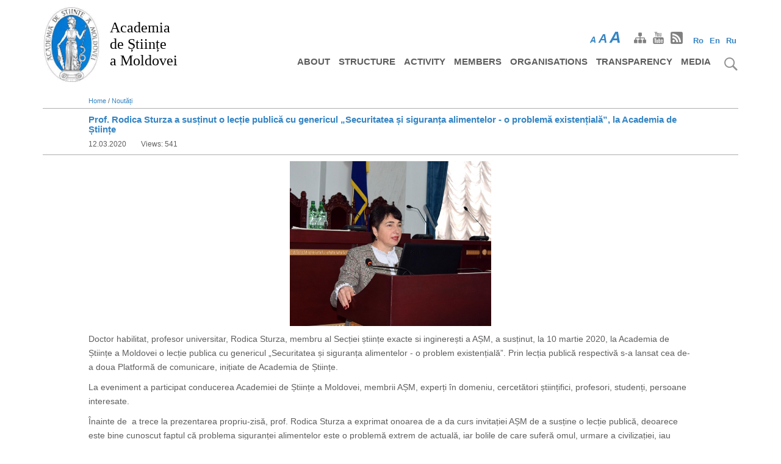

--- FILE ---
content_type: text/html; charset=UTF-8
request_url: https://asm.md/en/node/157
body_size: 9876
content:
<!DOCTYPE html>
<html lang="en" dir="ltr" prefix="content: http://purl.org/rss/1.0/modules/content/  dc: http://purl.org/dc/terms/  foaf: http://xmlns.com/foaf/0.1/  og: http://ogp.me/ns#  rdfs: http://www.w3.org/2000/01/rdf-schema#  schema: http://schema.org/  sioc: http://rdfs.org/sioc/ns#  sioct: http://rdfs.org/sioc/types#  skos: http://www.w3.org/2004/02/skos/core#  xsd: http://www.w3.org/2001/XMLSchema# ">
  <head>
    <meta charset="utf-8" />
<meta property="og:url" content="https://asm.md/en/node/157" />
<meta property="og:title" content="Prof. Rodica Sturza a susținut o lecție publică cu genericul „Securitatea și siguranța alimentelor - o problemă existențială”, la Academia de Științe" />
<meta property="og:image" content="https://asm.md/sites/default/files/2020-03/DSC_0018-2.jpg" />
<meta property="og:description" content="Doctor habilitat, profesor universitar, Rodica Sturza, membru al Secției științe exacte si inginerești a AȘM, a susținut, la 10 martie 2020, la Academia de Științe a Moldovei o lecție publica" />
<meta name="Generator" content="Drupal 8 (https://www.drupal.org)" />
<meta name="MobileOptimized" content="width" />
<meta name="HandheldFriendly" content="true" />
<meta name="viewport" content="width=device-width, initial-scale=1.0" />
<script async src="https://www.googletagmanager.com/gtag/js?id=G-MLKCZ7FLKL"></script>
<script>window.dataLayer = window.dataLayer || [];
      function gtag(){dataLayer.push(arguments);}
        gtag('js', new Date());
        gtag('set', 'developer_id.dMDhkMT', true);
        gtag('config', 'G-MLKCZ7FLKL');</script>
<link rel="shortcut icon" href="/themes/drupal8_zymphonies_theme/favicon.ico" type="image/vnd.microsoft.icon" />
<link rel="alternate" hreflang="ro" href="https://asm.md/prof-rodica-sturza-sustinut-o-lectie-publica-cu-genericul-securitatea-si-siguranta-alimentelor-o" />
<link rel="canonical" href="https://asm.md/prof-rodica-sturza-sustinut-o-lectie-publica-cu-genericul-securitatea-si-siguranta-alimentelor-o" />
<link rel="shortlink" href="https://asm.md/node/157" />
<link rel="revision" href="https://asm.md/prof-rodica-sturza-sustinut-o-lectie-publica-cu-genericul-securitatea-si-siguranta-alimentelor-o" />
<script>window.a2a_config=window.a2a_config||{};a2a_config.callbacks=[];a2a_config.overlays=[];a2a_config.templates={};</script>

    <meta http-equiv="Content-Security-Policy" content="upgrade-insecure-requests">
    <title>Prof. Rodica Sturza a susținut o lecție publică cu genericul „Securitatea și siguranța alimentelor - o problemă existențială”, la Academia de Științe | Academia de Științe a Moldovei</title>
    <link rel="stylesheet" media="all" href="/core/themes/stable/css/system/components/ajax-progress.module.css?t97jq9" />
<link rel="stylesheet" media="all" href="/core/themes/stable/css/system/components/align.module.css?t97jq9" />
<link rel="stylesheet" media="all" href="/core/themes/stable/css/system/components/autocomplete-loading.module.css?t97jq9" />
<link rel="stylesheet" media="all" href="/core/themes/stable/css/system/components/fieldgroup.module.css?t97jq9" />
<link rel="stylesheet" media="all" href="/core/themes/stable/css/system/components/container-inline.module.css?t97jq9" />
<link rel="stylesheet" media="all" href="/core/themes/stable/css/system/components/clearfix.module.css?t97jq9" />
<link rel="stylesheet" media="all" href="/core/themes/stable/css/system/components/details.module.css?t97jq9" />
<link rel="stylesheet" media="all" href="/core/themes/stable/css/system/components/hidden.module.css?t97jq9" />
<link rel="stylesheet" media="all" href="/core/themes/stable/css/system/components/item-list.module.css?t97jq9" />
<link rel="stylesheet" media="all" href="/core/themes/stable/css/system/components/js.module.css?t97jq9" />
<link rel="stylesheet" media="all" href="/core/themes/stable/css/system/components/nowrap.module.css?t97jq9" />
<link rel="stylesheet" media="all" href="/core/themes/stable/css/system/components/position-container.module.css?t97jq9" />
<link rel="stylesheet" media="all" href="/core/themes/stable/css/system/components/progress.module.css?t97jq9" />
<link rel="stylesheet" media="all" href="/core/themes/stable/css/system/components/reset-appearance.module.css?t97jq9" />
<link rel="stylesheet" media="all" href="/core/themes/stable/css/system/components/resize.module.css?t97jq9" />
<link rel="stylesheet" media="all" href="/core/themes/stable/css/system/components/sticky-header.module.css?t97jq9" />
<link rel="stylesheet" media="all" href="/core/themes/stable/css/system/components/system-status-counter.css?t97jq9" />
<link rel="stylesheet" media="all" href="/core/themes/stable/css/system/components/system-status-report-counters.css?t97jq9" />
<link rel="stylesheet" media="all" href="/core/themes/stable/css/system/components/system-status-report-general-info.css?t97jq9" />
<link rel="stylesheet" media="all" href="/core/themes/stable/css/system/components/tabledrag.module.css?t97jq9" />
<link rel="stylesheet" media="all" href="/core/themes/stable/css/system/components/tablesort.module.css?t97jq9" />
<link rel="stylesheet" media="all" href="/core/themes/stable/css/system/components/tree-child.module.css?t97jq9" />
<link rel="stylesheet" media="all" href="/modules/contrib/video_embed_field/css/video_embed_field.responsive-video.css?t97jq9" />
<link rel="stylesheet" media="all" href="/modules/contrib/addtoany/css/addtoany.css?t97jq9" />
<link rel="stylesheet" media="all" href="/modules/contrib/anchor_link/css/anchor_link.css?t97jq9" />
<link rel="stylesheet" media="all" href="/modules/contrib/colorbox/styles/default/colorbox_style.css?t97jq9" />
<link rel="stylesheet" media="all" href="/modules/custom/membri/css/membri.css?t97jq9" />
<link rel="stylesheet" media="all" href="/libraries/slick/slick/slick.css?t97jq9" />
<link rel="stylesheet" media="all" href="/libraries/slick/slick/slick-theme.css?t97jq9" />
<link rel="stylesheet" media="all" href="/modules/contrib/slick/css/theme/slick.theme.css?t97jq9" />
<link rel="stylesheet" media="all" href="/core/themes/classy/css/components/node.css?t97jq9" />
<link rel="stylesheet" media="all" href="/themes/drupal8_zymphonies_theme/includes/bootstrap/css/bootstrap.min.css?t97jq9" />
<link rel="stylesheet" media="all" href="/themes/drupal8_zymphonies_theme/includes/fontawesome/css/fontawesome-all.css?t97jq9" />
<link rel="stylesheet" media="all" href="/themes/drupal8_zymphonies_theme/includes/flexslider/css/flexslider.css?t97jq9" />
<link rel="stylesheet" media="all" href="/themes/drupal8_zymphonies_theme/includes/smartmenus/sm-core-css.css?t97jq9" />
<link rel="stylesheet" media="all" href="/themes/drupal8_zymphonies_theme/includes/caleandar-master/css/theme2.css?t97jq9" />
<link rel="stylesheet" media="all" href="/themes/drupal8_zymphonies_theme/css/base.css?t97jq9" />
<link rel="stylesheet" media="all" href="/themes/drupal8_zymphonies_theme/css/custom-style.css?t97jq9" />
<link rel="stylesheet" media="all" href="/themes/drupal8_zymphonies_theme/css/custom-media.css?t97jq9" />

    
<!--[if lte IE 8]>
<script src="/core/assets/vendor/html5shiv/html5shiv.min.js?v=3.7.3"></script>
<![endif]-->

  </head>
  <body class="page-node-157 path-node page-node-type-noutati">
    <a href="#main-content" class="visually-hidden focusable skip-link">
      Skip to main content
    </a>
    
      <div class="dialog-off-canvas-main-canvas" data-off-canvas-main-canvas>
    

<!-- Header and Navbar -->
   <header class="main-header">   
  <nav class="navbar navbar-default" role="navigation">
    <div class="container">
      <div class="row">
      <div class="navbar-header col-md-3">
        <button type="button" class="navbar-toggle" data-toggle="collapse" data-target="#main-navigation">
          <span class="sr-only">Toggle navigation</span>
          <span class="icon-bar"></span>
          <span class="icon-bar"></span>
          <span class="icon-bar"></span>
        </button>
                    <div class="region region-header">
    <div id="block-drupal8-zymphonies-theme-branding" class="site-branding block block-system block-system-branding-block">
  
    
        <div class="brand logo">
      <a href="/en" title="Home" rel="home" class="site-branding__logo">
        <img src="/sites/default/files/logo_asm.jpg" alt="Home" />
      </a>
    </div>
        <div class="brand site-name">
              <div class="site-branding__name">
          <a href="/en" title="Home" rel="home">Academia <br/> de Științe <br/> a Moldovei</a>
        </div>
                </div>
  </div>


  </div>

              </div>
                       <div class="col-sm-6 col-md-6">
                  <div class="region region-right-header">
    <div class="language-switcher-language-url block block-language block-language-blocklanguage-interface" id="block-comutatorlimbi" role="navigation">
  
      <h2>Comutator limbi</h2>
    
      <ul class="links"><li hreflang="ro" data-drupal-link-system-path="node/157" class="ro"><a href="/prof-rodica-sturza-sustinut-o-lectie-publica-cu-genericul-securitatea-si-siguranta-alimentelor-o" class="language-link" hreflang="ro" data-drupal-link-system-path="node/157">Ro</a></li><li hreflang="en" data-drupal-link-system-path="node/157" class="en is-active"><a href="/en/node/157" class="language-link is-active" hreflang="en" data-drupal-link-system-path="node/157">En</a></li><li hreflang="ru" data-drupal-link-system-path="node/157" class="ru"><a href="/ru/node/157" class="language-link" hreflang="ru" data-drupal-link-system-path="node/157">Ru</a></li></ul>
  </div>


  </div>
                           
        <div id="font-site"><span id="initial">A</span><span id="medium">A</span><span id="upper">A</span></div>    
                   
        <div class="social-media">
                          <a href="/sitemap" class="sitemap"><img title="facebook" src="/themes/drupal8_zymphonies_theme/images/sitemap.png" /></a>
                                                  <a href="https://idsi.md/tv"  class="youtube" target="_blank" ><img title="facebook" src="/themes/drupal8_zymphonies_theme/images/youtube.png" /></a>
                                 
                          <a href="/rss.xml" class="rss" target="_blank" ><img title="facebook" src="/themes/drupal8_zymphonies_theme/images/rss.png" /></a>
                      </div>       
                      
              </div>
                <!-- Navigation -->
      <div class="col-md-9">
         <div id="search-img"><img src="/themes/drupal8_zymphonies_theme/images/search.png" title="Cauta" /></div>  
                    <div class="region region-primary-menu">
    <div class="search-block-form block block-search" data-drupal-selector="search-block-form" id="block-drupal8-zymphonies-theme-search" role="search">
  
      <h2 class="visually-hidden">Caută</h2>
    
      <form action="/en/search/node" method="get" id="search-block-form" accept-charset="UTF-8">
  <div class="js-form-item form-item js-form-type-search form-item-keys js-form-item-keys form-no-label">
      <label for="edit-keys" class="visually-hidden">Search</label>
        <input title="Enter the terms you wish to search for." data-drupal-selector="edit-keys" type="search" id="edit-keys" name="keys" value="" size="15" maxlength="128" class="form-search" />

        </div>
<div data-drupal-selector="edit-actions" class="form-actions js-form-wrapper form-wrapper" id="edit-actions"><input data-drupal-selector="edit-submit" type="submit" id="edit-submit" value="Search" class="button js-form-submit form-submit" />
</div>

</form>

  </div>
<nav role="navigation" aria-labelledby="block-drupal8-zymphonies-theme-main-menu-menu" id="block-drupal8-zymphonies-theme-main-menu">
            
  <h2 class="visually-hidden" id="block-drupal8-zymphonies-theme-main-menu-menu">Harta site-ului</h2>
  

        
              <ul class="sm menu-base-theme" id="main-menu"  class="menu nav navbar-nav">
                      <li >
        <a href="/en/about" data-target="#" data-toggle="dropdown">About</a>
                                  <ul>
                      <li>
        <a href="/en/about/asm-overview" data-drupal-link-system-path="node/7">ASM overview</a>
                  </li>
                  <li>
        <a href="/en/about/asm-history" data-drupal-link-system-path="node/6">ASM history</a>
                  </li>
        </ul>
  
            </li>
                  <li >
        <a href="/en/structure" data-target="#" data-toggle="dropdown">Structure</a>
                                  <ul>
                      <li>
        <a href="/en/structure/presidium" data-drupal-link-system-path="node/21">ASM Presidium</a>
                                  <ul>
                      <li>
        <a href="/en/asm-presidium/members" data-drupal-link-system-path="node/23">Members</a>
                  </li>
                  <li>
        <a href="/en/asm-presidium/decisions" data-drupal-link-system-path="node/29">Decisions</a>
                  </li>
        </ul>
  
            </li>
                  <li>
        <a href="/en/structure/scientific-sections" data-drupal-link-system-path="node/25">Scientific sections</a>
                                  <ul>
                      <li>
        <a href="/en/sectii_de_stiinte/1" data-drupal-link-system-path="sectii_de_stiinte/1">Științe ale vieții</a>
                  </li>
                  <li>
        <a href="/en/sectii_de_stiinte/2" data-drupal-link-system-path="sectii_de_stiinte/2">Științe exacte și inginerești</a>
                  </li>
                  <li>
        <a href="/en/sectii_de_stiinte/3" data-drupal-link-system-path="sectii_de_stiinte/3">Științe sociale, economice, umanistice și arte</a>
                  </li>
                  <li>
        <a href="/en/sectia-nord-asm" data-drupal-link-system-path="node/76">Secția Nord a AȘM</a>
                  </li>
        </ul>
  
            </li>
                  <li>
        <a href="/en/structure/administration" data-drupal-link-system-path="node/26">Administration</a>
                  </li>
                  <li>
        <a href="/en/structure/contact" data-drupal-link-system-path="node/22">Contact</a>
                  </li>
        </ul>
  
            </li>
                  <li >
        <a href="/en/activity" data-target="#" data-toggle="dropdown">Activity</a>
                                  <ul>
                      <li>
        <a href="/en/public-hearings-2020" data-drupal-link-system-path="node/116">Public hearings</a>
                  </li>
                  <li>
        <a href="/en/activity/research-platforms" data-drupal-link-system-path="node/34">Research platforms</a>
                  </li>
                  <li>
        <a href="/en/node/1432" data-drupal-link-system-path="node/1432">Comisii de specialitate</a>
                  </li>
                  <li>
        <a href="/en/activity/contests" data-drupal-link-system-path="node/35">Contests</a>
                  </li>
                  <li>
        <a href="/en/activity/international-collaboration" data-drupal-link-system-path="node/36">International collaboration</a>
                  </li>
                  <li>
        <a href="/en/activity/akademos-journal" data-drupal-link-system-path="node/37">Akademos journal</a>
                  </li>
                  <li>
        <a href="/en/activity/asm-reports" data-drupal-link-system-path="node/38">ASM reports</a>
                  </li>
                  <li>
        <a href="/en/activity/regulatory-framework" data-drupal-link-system-path="node/39">Regulatory framework</a>
                                  <ul>
                      <li>
        <a href="/en/node/78" data-drupal-link-system-path="node/78">Documente strategice</a>
                  </li>
                  <li>
        <a href="/en/node/79" data-drupal-link-system-path="node/79">Statutul AȘM</a>
                  </li>
                  <li>
        <a href="/en/node/80" data-drupal-link-system-path="node/80">Hotărârile Adunării Generale</a>
                  </li>
                  <li>
        <a href="/en/node/81" data-drupal-link-system-path="node/81">Hotărârile Prezidiului</a>
                  </li>
        </ul>
  
            </li>
                  <li>
        <a href="/en/node/1686" data-drupal-link-system-path="node/1686">Deplasări în interes de serviciu</a>
                  </li>
                  <li>
        <a href="/en/projects" data-drupal-link-system-path="node/1631">Proiecte</a>
                  </li>
        </ul>
  
            </li>
                  <li >
        <a href="/en/membri" data-target="#" data-toggle="dropdown">Members</a>
                                  <ul>
                      <li>
        <a href="/en/full-members" data-drupal-link-system-path="membri_categorie/1">Full members</a>
                  </li>
                  <li>
        <a href="/en/corresponding-members" data-drupal-link-system-path="membri_categorie/3">Corresponding members</a>
                  </li>
                  <li>
        <a href="/en/honorary-members" data-drupal-link-system-path="membri_categorie/4">Honorary members</a>
                  </li>
        </ul>
  
            </li>
                  <li>
        <a href="/en/research-innovation-organisations" data-drupal-link-system-path="node/8">Organisations</a>
                  </li>
                  <li >
        <a href="/en/transparency" data-target="#" data-toggle="dropdown">Transparency</a>
                                  <ul>
                      <li>
        <a href="/en/transparency/decision-making" data-drupal-link-system-path="node/44">Decision-making transparency</a>
                  </li>
                  <li>
        <a href="/en/transparency/public-procurement" data-drupal-link-system-path="node/45">Public procurement</a>
                  </li>
                  <li>
        <a href="/en/transparency/declaration-good-governance" data-drupal-link-system-path="node/47">Declaration on good governance</a>
                  </li>
        </ul>
  
            </li>
                  <li >
        <a href="/en/noutati" data-target="#" data-toggle="dropdown">Media</a>
                                  <ul>
                      <li>
        <a href="/en/noutati" data-drupal-link-system-path="noutati">Noutăți</a>
                  </li>
                  <li>
        <a href="/en/evenimente" data-drupal-link-system-path="evenimente">Evenimente</a>
                  </li>
                  <li>
        <a href="/en/categorie/noutati/10" data-drupal-link-system-path="categorie/noutati/10">Date jubiliare</a>
                  </li>
                  <li>
        <a href="/en/categorie/noutati/4" data-drupal-link-system-path="categorie/noutati/4">In memoriam</a>
                  </li>
                  <li>
        <a href="/en/publicatii" data-drupal-link-system-path="publicatii">Publicații</a>
                  </li>
        </ul>
  
            </li>
        </ul>
  


  </nav>

  </div>

                
      </div>
      <!--End Navigation -->
      </div>
    </div>
  </nav>

  
</header>
<!--End Header & Navbar -->


<!--Highlighted-->
  <!--End Highlighted-->


<!-- Start Top Widget -->
<!--End Top Widget -->


<!-- Page Title -->
<!-- End Page Title -- >


<!-- layout -->
<div id="wrapper">
  <!-- start: Container -->
  <div class="container">
    
    <!--Content top-->
          <!--End Content top-->
  
    <!--start:content -->
        <div class="row">
      <div class="col-md-12">  <div class="region region-breadcrumb">
    <div id="block-drupal8-zymphonies-theme-breadcrumbs" class="block block-system block-system-breadcrumb-block">
  
    
        <nav class="breadcrumb" role="navigation" aria-labelledby="system-breadcrumb">
    <h2 id="system-breadcrumb" class="visually-hidden">Breadcrumb</h2>
    <ul>
          <li>
                  
        <a href="/en">Home</a>
          /
        
      </li>
          <li>
                  
        <a href="/en/noutati">Noutăți</a>
          
        
      </li>
        </ul>
  </nav>

  </div>


  </div>
</div>
    </div>
        <div class="row layout">
      <!--- Start Left SideBar -->
               
        <div class="sidebar" >
          <div class = left-col >
            
          </div>
        </div>         
                <!---End Right SideBar -->

      <!--- Start content -->
                             
        <div class="content_layout">
          <div class=center-col>
              <div class="region region-content">
    <div id="block-pagetitle" class="block block-core block-page-title-block">
  
    
      
  <h1 class="title page-title"><span>Prof. Rodica Sturza a susținut o lecție publică cu genericul „Securitatea și siguranța alimentelor - o problemă existențială”, la Academia de Științe</span>
</h1>


  </div>

<div data-drupal-messages-fallback class="hidden"></div>
<div id="block-drupal8-zymphonies-theme-content" class="block block-system block-system-main-block">
  
    
        
<article data-history-node-id="157" role="article" lang="ro" about="/prof-rodica-sturza-sustinut-o-lectie-publica-cu-genericul-securitatea-si-siguranta-alimentelor-o" class="node node--type-noutati node--view-mode-full">
       
  
    
 
  <div class="node__content">
                    <div class="node__meta">       
        12.03.2020                 
      </div>
                  <ul class="links inline"><li class="statistics-counter">Views: 541</li></ul><div class="visitors-field">Unique visitors: 2411</div>
            <div class="field field--name-body field--type-text-with-summary field--label-hidden field__item"><img alt="rsturza" data-entity-type="file" data-entity-uuid="21a3e765-cb57-4fa8-b922-3d414489c7b4" height="346" src="/sites/default/files/inline-images/DSC_0018-2.jpg" width="422" class="align-center" />
<p>Doctor habilitat, profesor universitar, Rodica Sturza, membru al Secției științe exacte si inginerești a AȘM, a susținut, la 10 martie 2020, la Academia de Științe a Moldovei o lecție publica cu genericul „Securitatea și siguranța alimentelor - o problem existențială”. Prin lecția publică respectivă s-a lansat cea de-a doua Platformă de comunicare, inițiate de Academia de Științe.</p>

<p>La eveniment a participat conducerea Academiei de Științe a Moldovei, membrii AȘM, experți în domeniu, cercetători științifici, profesori, studenți, persoane interesate.</p>

<p>Înainte de  a trece la prezentarea propriu-zisă, prof. Rodica Sturza a exprimat onoarea de a da curs invitației AȘM de a susține o lecție publică, deoarece este bine cunoscut faptul că problema siguranței alimentelor este o problemă extrem de actuală, iar bolile de care suferă omul, urmare a civilizației, iau naștere prin intermediul alimentației și tot prin alimentație pot fi corectate.</p>

<p>Oferind un răspuns la întrebarea, ce este securitatea alimentară, dr.hab. Rodica Sturza a remarcat că Organizația Mondială a Alimentației și Nutriției (OMAN) definește securitatea alimentară ca accesul nemijlocit al tuturor la hrana de care au nevoie pentru a-și satisface funcțiile vitale și pentru a duce o viață sănătoasă activă. În context, prof. Sturza a subliniat că problema securității alimentare, a aprovizionării populației cu produse agroalimentare de bază și de calitate corespunzătoare, constituie o preocupare majoră cu care se confruntă, într-o măsură mai mare sau mai mică, toate țările lumii. „Într-o lume care a devenit din ce în ce mai interconectată și haotică, cu mai multe persoane strămutate și o serie de dezastre umanitare care au depășit bugetele comunității internaționale și capacitatea de a răspunde, securitatea alimentară devine o prioritate esențială”, a relevat cercetătoarea.</p>

<p>Prof. Sturza a accentuat faptul că securitatea alimentară este o problemă complexă și dificilă, deoarece nu poate fi caracterizată sau limitată geografic și nici definită de o singură categorie distinctă, adică demografie, educație, locație geografică sau venit. Provocarea pentru securitatea alimentară constă în a pune în aplicare capacitatea de a face față creșterii unor multiple provocări.</p>

<p>De reținut și faptul că securitatea alimentară a populației prezintă unul din drepturile constituționale ale omului, a remarcat vorbitoarea, ea reprezentând una din cele 7 mari provocări societale definite în cadrul Uniunii Europene și care se plasează pe locul II după sănătate, schimbări demografice și bunăstare. „Astfel, în cadrul UE accentul se pune pe abordările strategice ale cercetării și inovării, fiind lansate inclusiv trei mari platforme și anume: Abordarea strategiei pentru agricultură din UE, Platforma alimentație 20-30, precum și Strategia de bioeconomie”, a menționat prof. Sturza, la care a adăugat că securitatea alimentară este o problemă complexă care include trei componente: disponibilitatea (având cantități suficiente de alimente disponibile; accesul și utilizarea); accesul (cu venituri adecvate și resurse pentru accesul la alimente); utilizarea sau consumul (având un aport alimentar și capacitatea de a absorbi și utiliza nutrienți în corp).</p>

<p>Totodată, dna Sturza a relevat că securitatea alimentară include drept componentă indispensabilă și siguranța alimentelor care reprezintă garanția că alimentele consumate sunt sigure și hrănitoare, pot să asigure un nivel ridicat de sănătate, în lipsa oricăror riscuri, oferă informație transparentă cu privire la originea, conținutul, etichetarea și utilizarea alimentelor. „Astfel, cadrul politic al UE în domeniul cercetării și inovării pentru sistemele de nutriție și hrană pentru viitor include necesitatea unei abordări sistemice a cadrului alimentar pentru protejarea viitorului”, a rezumat profesorul.</p>

<p>În acest sens, dr. hab. Rodica Sturza a menționat rolul comunității științifice în contextul asigurării securității și siguranței alimentelor, subliniind importanța inițierii Platformei Securitatea și Siguranța Alimentelor. Aceasta, potrivit profesorului, rezidă în favorizarea unei colaborări mai strânse între industrie și mediul academic, consolidarea capacității în materie de securitate și siguranță alimentară; oferirea unui schimb de opinii, inclusiv prin co-proiectarea programelor și agendelor de cercetare, precum și focalizarea eforturilor de cercetare în elucidarea problemelor actuale și identificarea unor soluții optime de soluționare a acestora.</p>

<p>Prelegerea a fost urmată de runda întrebări-răspunsuri, în cadrul căreia au intervenit mai mulți participanți la eveniment, inclusiv: m.c. Elena Zubcov, m.c. Nicolae Opopol, dr.hab., Leonid Voloșciuc ș.a.</p>

<p>Președintele AȘM, acad. Ion Tighineanu a mulțumit dnei Rodica Sturza pentru lecția susținută, subliniind importanța Platformei inițiate, care scoate în evidență o multitudine de probleme legate de securitatea alimentară și siguranța alimentelor. Președintele AȘM a exprimat, totodată,  certitudinea că informația prezentată va fi utilă atât pentru continuarea investigațiilor științifice deja inițiate, cât și pentru identificarea unor noi teme de cercetare, care ar permite atragerea surselor de finanțare extrabugetară, în particular prin programele comunitare. Importanța evenimentului și rolul Platformei respective au fost subliniate și în luarea de cuvânt a acad. Boris Gaina, conducătorul Secției Științe ale naturii a AȘM, care, de asemenea a exprimat cuvinte apreciative în adresa prof. Rodica Sturza pentru prestație.</p>

<p class="text-align-right">Eugenia Tofan,</p>

<p class="text-align-right">Serviciul de Presă al AȘM</p>
</div>
      
      <div class="field field--name-field-video-url field--type-video-embed-field field--label-hidden field__items">
              <div class="field__item"><div class="video-embed-field-provider-youtube video-embed-field-responsive-video"><iframe width="854" height="480" frameborder="0" allowfullscreen="allowfullscreen" src="https://www.youtube.com/embed/ZjcNiM_IaM8?autoplay=0&amp;start=0&amp;rel=0"></iframe>
</div>
</div>
          </div>
  <div class="field field--name-field-image field--type-image field--label-hidden">   
      
    <div class="news-gallery"><a href="https://asm.md/sites/default/files/2020-03/DSC_0018-2.jpg" title="" data-colorbox-gallery="gallery-noutati-157--g6qmR9ONEQ" class="colorbox" data-cbox-img-attrs="{&quot;alt&quot;:&quot;&quot;}"><img src="/sites/default/files/styles/noutati_style/public/2020-03/DSC_0018-2.jpg?itok=ry_gYDU4" width="300" height="250" alt="" typeof="foaf:Image" />

</a>
</div>    
      
    <div class="news-gallery"><a href="https://asm.md/sites/default/files/2020-03/IMG_2659-1.jpg" title="" data-colorbox-gallery="gallery-noutati-157--g6qmR9ONEQ" class="colorbox" data-cbox-img-attrs="{&quot;alt&quot;:&quot;&quot;}"><img src="/sites/default/files/styles/noutati_style/public/2020-03/IMG_2659-1.jpg?itok=D3bEZcvG" width="300" height="250" alt="" typeof="foaf:Image" />

</a>
</div>    
      
    <div class="news-gallery"><a href="https://asm.md/sites/default/files/2020-03/IMG_2670-2.jpg" title="" data-colorbox-gallery="gallery-noutati-157--g6qmR9ONEQ" class="colorbox" data-cbox-img-attrs="{&quot;alt&quot;:&quot;&quot;}"><img src="/sites/default/files/styles/noutati_style/public/2020-03/IMG_2670-2.jpg?itok=CY536XgF" width="300" height="250" alt="" typeof="foaf:Image" />

</a>
</div>    
      
    <div class="news-gallery"><a href="https://asm.md/sites/default/files/2020-03/DSC_0015-1.jpg" title="" data-colorbox-gallery="gallery-noutati-157--g6qmR9ONEQ" class="colorbox" data-cbox-img-attrs="{&quot;alt&quot;:&quot;&quot;}"><img src="/sites/default/files/styles/noutati_style/public/2020-03/DSC_0015-1.jpg?itok=qDD7sVle" width="300" height="250" alt="" typeof="foaf:Image" />

</a>
</div>    
      
    <div class="news-gallery"><a href="https://asm.md/sites/default/files/2020-03/IMG_2665-1.jpg" title="" data-colorbox-gallery="gallery-noutati-157--g6qmR9ONEQ" class="colorbox" data-cbox-img-attrs="{&quot;alt&quot;:&quot;&quot;}"><img src="/sites/default/files/styles/noutati_style/public/2020-03/IMG_2665-1.jpg?itok=tRyMDuUc" width="300" height="250" alt="" typeof="foaf:Image" />

</a>
</div>    
  </div>     
                 
  <div class="field field--name-field-categorie field--type-entity-reference field--label-above">
    <div class="field__label">Categorie:</div>
    <div class="field__item"><a href="/en/categorie/noutati/8">Noutăți ale AȘM</a></div>
      
  </div>
     
                 
  <div class="field field--name-field-keywords field--type-entity-reference field--label-above">
    <div class="field__label">Cuvinte-cheie:</div>
                     
                            
            <div class="field__item"><a href="/en/categorie/noutati/32">prelegere publică</a><span></span></div>
      
  </div>
<span class="a2a_kit a2a_kit_size_20 addtoany_list" data-a2a-url="https://asm.md/prof-rodica-sturza-sustinut-o-lectie-publica-cu-genericul-securitatea-si-siguranta-alimentelor-o" data-a2a-title="Prof. Rodica Sturza a susținut o lecție publică cu genericul „Securitatea și siguranța alimentelor - o problemă existențială”, la Academia de Științe"><a class="a2a_dd addtoany_share" href="https://www.addtoany.com/share#url=https%3A%2F%2Fasm.md%2Fprof-rodica-sturza-sustinut-o-lectie-publica-cu-genericul-securitatea-si-siguranta-alimentelor-o&amp;title=Prof.%20Rodica%20Sturza%20a%20sus%C8%9Binut%20o%20lec%C8%9Bie%20public%C4%83%20cu%20genericul%20%E2%80%9ESecuritatea%20%C8%99i%20siguran%C8%9Ba%20alimentelor%20-%20o%20problem%C4%83%20existen%C8%9Bial%C4%83%E2%80%9D%2C%20la%20Academia%20de%20%C8%98tiin%C8%9Be"></a><div class="a2a_like_button"><a class="a2a_button_facebook_like"></a></div><div id="twitter_button"><a class="a2a_button_twitter_tweet"></a></div><a class="a2a_button_facebook"></a><a class="a2a_button_twitter"></a><a class="a2a_button_linkedin"></a><a class="a2a_button_email"></a><a class="a2a_button_printfriendly"></a></span>
  </div>

</article>
  
  </div>


  </div>

          </div>
        </div>
            <!---End content -->

      <!--- Start Right SideBar -->
            <!---End Right SideBar -->
      
    </div>
    <!--End Content -->

    <!--Start Content Bottom-->
        <!--End Content Bottom-->
  </div>
</div>
<!-- End layout -->


<!-- Start Middle Widget -->
<!--End Top Widget -->


<!-- Start bottom -->
<!--End Bottom -->


<!-- start: Footer -->
    <a href="#" id="scroll-btn"></a>
  <div class="footerwidget">
    <div class="container">
      
      <div class="row">          
        <!-- Start Footer First Region -->
        <div class = col-md-3>
                        <div class="region region-footer-first">
    <div id="block-copyright" class="block block-block-content block-block-content52e27d79-491d-4c75-9444-717586b70de4">
  
    
      
            <div class="field field--name-body field--type-text-with-summary field--label-hidden field__item"><table style="width: 366px;">
	<tbody>
		<tr>
			<td><img alt="ASM" data-entity-type="file" data-entity-uuid="caf48ec5-f0d9-4f9c-91eb-79b23d7dc80b" height="80" src="/sites/default/files/inline-images/logo_asm.jpg" width="60" /></td>
			<td style="width: 290px;">
			<p> © 2020 Academia de Științe a Moldovei</p>
			</td>
		</tr>
	</tbody>
</table>

<p> </p>

<p> </p>

<div style="margin-top: 10px;"><a href="http://old.asm.md" target="_blank">Versiunea precedentă a paginii web AȘM</a></div>

<p> </p>
</div>
      
  </div>


  </div>

                  </div>
        <!-- End Footer First Region -->

        <!-- Start Footer Second Region -->
        <div class = col-md-3>
                        <div class="region region-footer-second">
    <div id="block-contacte" class="block block-block-content block-block-content7a92c07c-a05a-4c29-98d0-f124b5524257">
  
    
      
            <div class="field field--name-body field--type-text-with-summary field--label-hidden field__item"><p>Adresa:</p>

<p> </p>

<p>bd. Ștefan cel Mare și Sfânt 1, mun. Chișinău</p>

<p>MD 2001, Republica Moldova</p>

<p>Tel: (022) 27 14 78</p>

<p>Fax: (022) 54 28 23</p>

<p>Email: <a href="/cdn-cgi/l/email-protection#36555958455f5a5f437657455b185b52"><span class="__cf_email__" data-cfemail="85e6eaebf6ece9ecf0c5e4f6e8abe8e1">[email&#160;protected]</span></a></p>

<p> </p>

<p> </p>

<p>Elaborat de <a href="http://www.idsi.md" target="_blank">IDSI</a> </p> <p style="z-index: -12;position: absolute;top: -170px;">
<a target="_blank" lang="ru" href="https://propletenie.ru/" title="propletenie.ru" xml:lang="ru">https://propletenie.ru/</a>
</p>

</div>
      
  </div>


  </div>

                  </div>
        <!-- End Footer Second Region -->

        <!-- Start Footer third Region -->
        <div class = col-md-6>
                        <div class="region region-footer-third">
    <div id="block-portaluri" class="block block-block-content block-block-content31d26f68-4d35-4808-a99d-ab5876f3536e">
  
    
      
            <div class="field field--name-body field--type-text-with-summary field--label-hidden field__item"><p>Portaluri guvernamentale</p>

<p> </p>

<p><a href="http://www.mecc.gov.md" target="_blank">www.mecc.gov.md</a></p>

<p><a href="http://www.msmps.gov.md" target="_blank">www.msmps.gov.md</a></p>

<p><a href="http://www.madrm.gov.md" target="_blank">www.madrm.gov.md</a></p>

<p><a href="http://www.ancd.gov.md" target="_blank">www.ancd.gov.md</a></p>

<p><a href="http://www.anacip.md" target="_blank">www.anacec.md</a></p>

<p><a href="http://www.agepi.gov.md" target="_blank">www.agepi.gov.md</a></p>

<p> </p>

<table id="email-link">
	<tbody>
		<tr>
			<td style="padding-left: 0;">
			<p><img alt="Email" data-entity-type="file" data-entity-uuid="7ae28f7a-8464-46f2-a6b2-a07a215d1dad" src="/sites/default/files/inline-images/mail_image_0.png" width="25" /></p>
			</td>
			<td><a href="https://mail.idsi.md/" target="_blank">Verifică poșta electronică</a></td>
		</tr>
	</tbody>
</table>

<p> </p>
</div>
      
  </div>


  </div>

                  </div>
        <!-- End Footer Third Region -->
      </div>
    </div>
  </div>
<!--End Footer -->


<!-- Start Footer Menu -->
<!-- End Footer Menu -->

  </div>

    
    <script data-cfasync="false" src="/cdn-cgi/scripts/5c5dd728/cloudflare-static/email-decode.min.js"></script><script type="application/json" data-drupal-selector="drupal-settings-json">{"path":{"baseUrl":"\/","scriptPath":null,"pathPrefix":"en\/","currentPath":"node\/157","currentPathIsAdmin":false,"isFront":false,"currentLanguage":"en"},"pluralDelimiter":"\u0003","ajaxPageState":{"libraries":"addtoany\/addtoany,anchor_link\/drupal.anchor_link,classy\/node,colorbox\/colorbox,colorbox\/default,core\/html5shiv,drupal8_zymphonies_theme\/bootstrap,drupal8_zymphonies_theme\/calendar,drupal8_zymphonies_theme\/flexslider,drupal8_zymphonies_theme\/fontawesome,drupal8_zymphonies_theme\/global-components,drupal8_zymphonies_theme\/slick,drupal8_zymphonies_theme\/smartmenus,membri\/global-files,statistics\/drupal.statistics,system\/base,video_embed_field\/responsive-video","theme":"drupal8_zymphonies_theme","theme_token":null},"ajaxTrustedUrl":{"\/en\/search\/node":true},"statistics":{"data":{"nid":"157"},"url":"\/core\/modules\/statistics\/statistics.php"},"colorbox":{"opacity":"0.85","current":"{current} of {total}","previous":"\u00ab Prev","next":"Next \u00bb","close":"Close","maxWidth":"98%","maxHeight":"98%","fixed":true,"mobiledetect":true,"mobiledevicewidth":"480px"},"user":{"uid":0,"permissionsHash":"c0ef50316d44986f7e787f751269675e33417f837990caa741e98bb91b98ba24"}}</script>
<script src="/core/assets/vendor/domready/ready.min.js?v=1.0.8"></script>
<script src="/core/assets/vendor/jquery/jquery.min.js?v=3.2.1"></script>
<script src="/core/assets/vendor/jquery/jquery-extend-3.4.0.js?v=3.2.1"></script>
<script src="/core/assets/vendor/jquery-once/jquery.once.min.js?v=2.2.0"></script>
<script src="/core/misc/drupalSettingsLoader.js?v=8.7.10"></script>
<script src="/core/misc/drupal.js?v=8.7.10"></script>
<script src="/core/misc/drupal.init.js?v=8.7.10"></script>
<script src="/libraries/slick/slick/slick.min.js?v=1.x"></script>
<script src="https://static.addtoany.com/menu/page.js" async></script>
<script src="/modules/contrib/addtoany/js/addtoany.js?v=8.7.10"></script>
<script src="/core/misc/progress.js?v=8.7.10"></script>
<script src="/core/misc/ajax.js?v=8.7.10"></script>
<script src="/themes/drupal8_zymphonies_theme/includes/bootstrap/js/bootstrap.min.js?v=1.x"></script>
<script src="/themes/drupal8_zymphonies_theme/includes/flexslider/js/jquery.flexslider-min.js?v=1.x"></script>
<script src="/themes/drupal8_zymphonies_theme/includes/smartmenus/jquery.smartmenus.min.js?v=1.x"></script>
<script src="/themes/drupal8_zymphonies_theme/includes/caleandar-master/js/caleandar.js?v=1.x"></script>
<script src="/themes/drupal8_zymphonies_theme/js/custom.js?t97jq9"></script>
<script src="/core/modules/statistics/statistics.js?v=8.7.10"></script>
<script src="/libraries/colorbox/jquery.colorbox-min.js?v=8.7.10"></script>
<script src="/modules/contrib/colorbox/js/colorbox.js?v=8.7.10"></script>
<script src="/modules/contrib/colorbox/styles/default/colorbox_style.js?v=8.7.10"></script>

  <script defer src="https://static.cloudflareinsights.com/beacon.min.js/vcd15cbe7772f49c399c6a5babf22c1241717689176015" integrity="sha512-ZpsOmlRQV6y907TI0dKBHq9Md29nnaEIPlkf84rnaERnq6zvWvPUqr2ft8M1aS28oN72PdrCzSjY4U6VaAw1EQ==" data-cf-beacon='{"version":"2024.11.0","token":"b7efd3a1b16b49119bdd474aac363f8c","r":1,"server_timing":{"name":{"cfCacheStatus":true,"cfEdge":true,"cfExtPri":true,"cfL4":true,"cfOrigin":true,"cfSpeedBrain":true},"location_startswith":null}}' crossorigin="anonymous"></script>
</body>
</html>


--- FILE ---
content_type: text/css
request_url: https://asm.md/modules/contrib/anchor_link/css/anchor_link.css?t97jq9
body_size: -298
content:
.cke_reset_all .cke_dialog_body fieldset:not(.fieldgroup) > legend {
  position: relative;
}